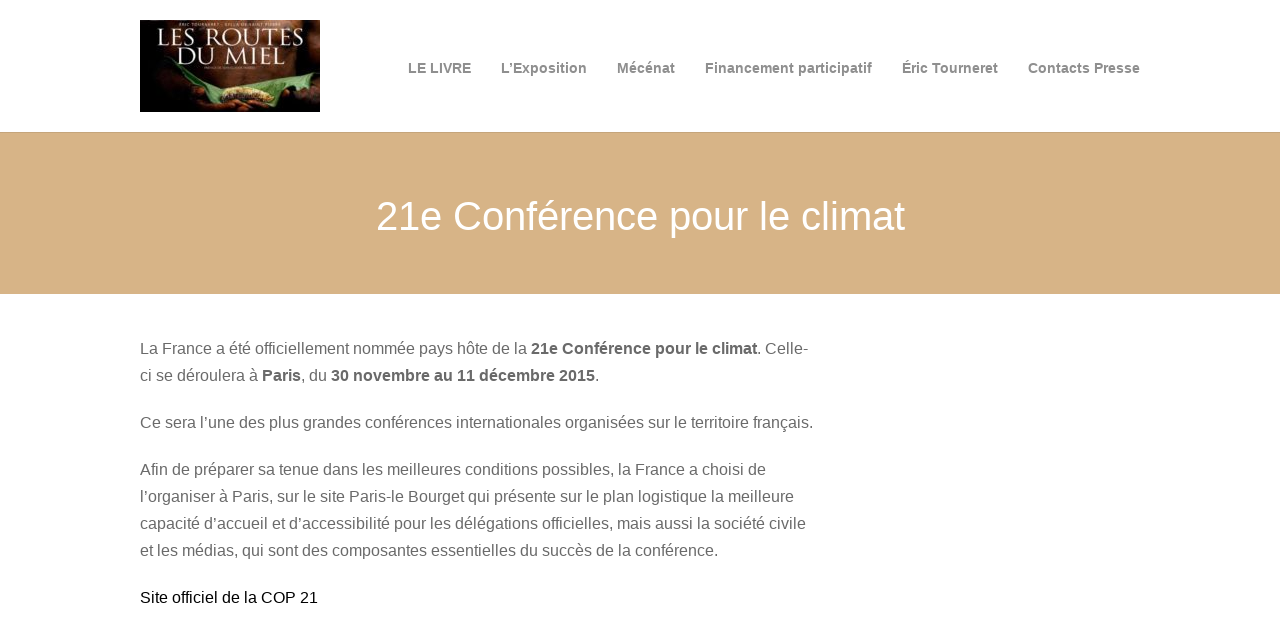

--- FILE ---
content_type: text/html; charset=UTF-8
request_url: https://www.lesroutesdumiel.com/conference-pour-le-climat/
body_size: 5064
content:
<!DOCTYPE html>
<html lang="fr-FR">

<head>
	<meta http-equiv="Content-Type" content="text/html; charset=UTF-8" />
	<title>les routes du miel, jardin du luxembourg, paris, 19 septembre 2015/17 | Les routes du miel</title>
	<meta name="viewport" content="width=device-width, initial-scale = 1.0, maximum-scale=1.0, user-scalable=no" />
	<link href='http://fonts.googleapis.com/css?family=PT+Sans' rel='stylesheet' type='text/css'>
	<link rel="stylesheet" type="text/css" href="http://fonts.googleapis.com/css?family=Droid+Serif:regular,bold" />
								
			
			
			
	
	<link rel="stylesheet" href="https://www.lesroutesdumiel.com/wp-content/themes/baylie/style.css" type="text/css" media="screen" />
	<link rel="alternate" type="application/rss+xml" title="Les routes du miel RSS Feed" href="https://www.lesroutesdumiel.com/feed/" />
	<link rel="alternate" type="application/atom+xml" title="Les routes du miel Atom Feed" href="https://www.lesroutesdumiel.com/feed/atom/" />
	<link rel="pingback" href="https://www.lesroutesdumiel.com/xmlrpc.php" />
	
		
		
	
<!-- All In One SEO Pack 3.6.2[116,180] -->
<meta name="description"  content="les routes du miel, jardin du luxembourg, paris, 19 septembre 2015/17" />

<meta name="keywords"  content="les,routes,du,miel,jardin,luxembourg,paris,septembre,2015,senat,abeille,les abeilles et les hommes,agriculture,apiculteur,apis,beekeeping,chasseur,dorsata,exposition,honeybee,itinerante,janvier,livre,location,nepal,photo,photographie,route,ruche,eric,tourneret,the,bee,photographer,photographe,photography," />

<script type="application/ld+json" class="aioseop-schema">{"@context":"https://schema.org","@graph":[{"@type":"Organization","@id":"https://www.lesroutesdumiel.com/#organization","url":"https://www.lesroutesdumiel.com/","name":"Les routes du miel","sameAs":[]},{"@type":"WebSite","@id":"https://www.lesroutesdumiel.com/#website","url":"https://www.lesroutesdumiel.com/","name":"Les routes du miel","publisher":{"@id":"https://www.lesroutesdumiel.com/#organization"}},{"@type":"WebPage","@id":"https://www.lesroutesdumiel.com/conference-pour-le-climat/#webpage","url":"https://www.lesroutesdumiel.com/conference-pour-le-climat/","inLanguage":"fr-FR","name":"21e Conférence pour le climat","isPartOf":{"@id":"https://www.lesroutesdumiel.com/#website"},"breadcrumb":{"@id":"https://www.lesroutesdumiel.com/conference-pour-le-climat/#breadcrumblist"},"description":"les routes du miel, jardin du luxembourg, paris, 19 septembre 2015/17","datePublished":"2015-02-13T10:58:46+01:00","dateModified":"2020-04-07T16:50:50+02:00"},{"@type":"BreadcrumbList","@id":"https://www.lesroutesdumiel.com/conference-pour-le-climat/#breadcrumblist","itemListElement":[{"@type":"ListItem","position":1,"item":{"@type":"WebPage","@id":"https://www.lesroutesdumiel.com/","url":"https://www.lesroutesdumiel.com/","name":"les routes du miel jardin du Luxembourg, Paris, Sénat"}},{"@type":"ListItem","position":2,"item":{"@type":"WebPage","@id":"https://www.lesroutesdumiel.com/conference-pour-le-climat/","url":"https://www.lesroutesdumiel.com/conference-pour-le-climat/","name":"21e Conférence pour le climat"}}]}]}</script>
<link rel="canonical" href="https://www.lesroutesdumiel.com/conference-pour-le-climat/" />
			<script type="text/javascript" >
				window.ga=window.ga||function(){(ga.q=ga.q||[]).push(arguments)};ga.l=+new Date;
				ga('create', 'UA-51654806-1', 'auto');
				// Plugins
				ga('set', 'anonymizeIp', true);
				ga('send', 'pageview');
			</script>
			<script async src="https://www.google-analytics.com/analytics.js"></script>
			<!-- All In One SEO Pack -->
<link rel='dns-prefetch' href='//s.w.org' />
		<script type="text/javascript">
			window._wpemojiSettings = {"baseUrl":"https:\/\/s.w.org\/images\/core\/emoji\/12.0.0-1\/72x72\/","ext":".png","svgUrl":"https:\/\/s.w.org\/images\/core\/emoji\/12.0.0-1\/svg\/","svgExt":".svg","source":{"concatemoji":"https:\/\/www.lesroutesdumiel.com\/wp-includes\/js\/wp-emoji-release.min.js?ver=5.4.18"}};
			/*! This file is auto-generated */
			!function(e,a,t){var n,r,o,i=a.createElement("canvas"),p=i.getContext&&i.getContext("2d");function s(e,t){var a=String.fromCharCode;p.clearRect(0,0,i.width,i.height),p.fillText(a.apply(this,e),0,0);e=i.toDataURL();return p.clearRect(0,0,i.width,i.height),p.fillText(a.apply(this,t),0,0),e===i.toDataURL()}function c(e){var t=a.createElement("script");t.src=e,t.defer=t.type="text/javascript",a.getElementsByTagName("head")[0].appendChild(t)}for(o=Array("flag","emoji"),t.supports={everything:!0,everythingExceptFlag:!0},r=0;r<o.length;r++)t.supports[o[r]]=function(e){if(!p||!p.fillText)return!1;switch(p.textBaseline="top",p.font="600 32px Arial",e){case"flag":return s([127987,65039,8205,9895,65039],[127987,65039,8203,9895,65039])?!1:!s([55356,56826,55356,56819],[55356,56826,8203,55356,56819])&&!s([55356,57332,56128,56423,56128,56418,56128,56421,56128,56430,56128,56423,56128,56447],[55356,57332,8203,56128,56423,8203,56128,56418,8203,56128,56421,8203,56128,56430,8203,56128,56423,8203,56128,56447]);case"emoji":return!s([55357,56424,55356,57342,8205,55358,56605,8205,55357,56424,55356,57340],[55357,56424,55356,57342,8203,55358,56605,8203,55357,56424,55356,57340])}return!1}(o[r]),t.supports.everything=t.supports.everything&&t.supports[o[r]],"flag"!==o[r]&&(t.supports.everythingExceptFlag=t.supports.everythingExceptFlag&&t.supports[o[r]]);t.supports.everythingExceptFlag=t.supports.everythingExceptFlag&&!t.supports.flag,t.DOMReady=!1,t.readyCallback=function(){t.DOMReady=!0},t.supports.everything||(n=function(){t.readyCallback()},a.addEventListener?(a.addEventListener("DOMContentLoaded",n,!1),e.addEventListener("load",n,!1)):(e.attachEvent("onload",n),a.attachEvent("onreadystatechange",function(){"complete"===a.readyState&&t.readyCallback()})),(n=t.source||{}).concatemoji?c(n.concatemoji):n.wpemoji&&n.twemoji&&(c(n.twemoji),c(n.wpemoji)))}(window,document,window._wpemojiSettings);
		</script>
		<style type="text/css">
img.wp-smiley,
img.emoji {
	display: inline !important;
	border: none !important;
	box-shadow: none !important;
	height: 1em !important;
	width: 1em !important;
	margin: 0 .07em !important;
	vertical-align: -0.1em !important;
	background: none !important;
	padding: 0 !important;
}
</style>
	<link rel='stylesheet' id='wp-block-library-css'  href='https://www.lesroutesdumiel.com/wp-includes/css/dist/block-library/style.min.css?ver=5.4.18' type='text/css' media='all' />
<link rel='stylesheet' id='superfish-css'  href='https://www.lesroutesdumiel.com/wp-content/themes/baylie/css/superfish.css?ver=1.4.8' type='text/css' media='all' />
<link rel='stylesheet' id='slideshow-css'  href='https://www.lesroutesdumiel.com/wp-content/themes/baylie/css/flexslider.css?ver=1.8' type='text/css' media='all' />
<script type='text/javascript' src='https://www.lesroutesdumiel.com/wp-includes/js/jquery/jquery.js?ver=1.12.4-wp'></script>
<script type='text/javascript' src='https://www.lesroutesdumiel.com/wp-includes/js/jquery/jquery-migrate.min.js?ver=1.4.1'></script>
<link rel='https://api.w.org/' href='https://www.lesroutesdumiel.com/wp-json/' />
<meta name="generator" content="WordPress 5.4.18" />
<link rel='shortlink' href='https://www.lesroutesdumiel.com/?p=154' />
<link rel="alternate" type="application/json+oembed" href="https://www.lesroutesdumiel.com/wp-json/oembed/1.0/embed?url=https%3A%2F%2Fwww.lesroutesdumiel.com%2Fconference-pour-le-climat%2F" />
<link rel="alternate" type="text/xml+oembed" href="https://www.lesroutesdumiel.com/wp-json/oembed/1.0/embed?url=https%3A%2F%2Fwww.lesroutesdumiel.com%2Fconference-pour-le-climat%2F&#038;format=xml" />
<meta name="generator" content=" " />

<style type="text/css" media="screen">






	blockquote, address {
		border-left: 5px solid #d7b487;
	}	
	#filterNav .selected, #filterNav a.selected:hover {
		background-color: #d7b487;
	}
	
	.posts .post .date
	{
		background-color: #d7b487 !important;
	}
	#content .project.small .inside{
		background-color: #d7b487 !important;
	}	

	#homeMessage {
		background-color: #d7b487;
	}	

#mainNav ul a, #mainNav ul li.sfHover ul a { color: #8f8f8f !important;	}
	#mainNav ul li.current a,
	#mainNav ul li.current-cat a,
	#mainNav ul li.current_page_item a,
	#mainNav ul li.current-menu-item a,
	#mainNav ul li.current-post-ancestor a,	
	.single-post #mainNav ul li.current_page_parent a,
	#mainNav ul li.current-category-parent a,
	#mainNav ul li.current-category-ancestor a,
	#mainNav ul li.current-portfolio-ancestor a,
	#mainNav ul li.current-projects-ancestor a {
		color: #2e2e2e !important;		
	}
	#mainNav ul li.sfHover a,
	#mainNav ul li a:hover,
	#mainNav ul li:hover {
		color: #2e2e2e !important;	
	}
	#mainNav ul li.sfHover ul a:hover { color: #2e2e2e !important;}	

a { color: #000000;}
a:hover {color: #d7b487;}
.button, #searchsubmit, input[type="submit"] {background-color: #d7b487;}


</style>

<!--[if IE 8]>
<link rel="stylesheet" href="https://www.lesroutesdumiel.com/wp-content/themes/baylie/css/ie8.css" type="text/css" media="screen" />
<![endif]-->
<!--[if IE]><script src="http://html5shiv.googlecode.com/svn/trunk/html5.js"></script><![endif]-->





<!-- Jetpack Open Graph Tags -->
<meta property="og:type" content="article" />
<meta property="og:title" content="21e Conférence pour le climat" />
<meta property="og:url" content="https://www.lesroutesdumiel.com/conference-pour-le-climat/" />
<meta property="og:description" content="La France a été officiellement nommée pays hôte de la 21e Conférence pour le climat. Celle-ci se déroulera à Paris, du 30 novembre au 11 décembre 2015. Ce sera l’une des plus grandes conférences in…" />
<meta property="article:published_time" content="2015-02-13T10:58:46+00:00" />
<meta property="article:modified_time" content="2020-04-07T16:50:50+00:00" />
<meta property="og:site_name" content="Les routes du miel" />
<meta property="og:image" content="https://s0.wp.com/i/blank.jpg" />
<meta property="og:locale" content="fr_FR" />
<meta name="twitter:text:title" content="21e Conférence pour le climat" />
<meta name="twitter:card" content="summary" />

<!-- End Jetpack Open Graph Tags -->
	
</head>

<body class="page-template-default page page-id-154 chrome has-slideshow" >

<div id="container">	
<div id="header">
		<div class="bottom">
	<div class="surround">
	<div class="inside clearfix">
							
				<div id="logo">
						
			<h3 class="logo"><a href="https://www.lesroutesdumiel.com"><img src="https://www.lesroutesdumiel.com/wp-content/uploads/2015/10/Bandeau-e1586279892290.jpg" alt="Les routes du miel" /></a></h3>
			
		</div>
		
		<div id="mainNav" class="clearfix">							
			<div class="menu-principal-container"><ul id="menu-principal" class="sf-menu"><li id="menu-item-423" class="menu-item menu-item-type-post_type menu-item-object-page menu-item-423"><a href="https://www.lesroutesdumiel.com/le-livre-les-routes-du-miel/">LE LIVRE</a></li>
<li id="menu-item-130" class="menu-item menu-item-type-post_type menu-item-object-page current-menu-ancestor current-menu-parent current_page_parent current_page_ancestor menu-item-has-children menu-item-130"><a href="https://www.lesroutesdumiel.com/l-exposition/">L&rsquo;Exposition</a>
<ul class="sub-menu">
	<li id="menu-item-157" class="menu-item menu-item-type-post_type menu-item-object-page menu-item-157"><a href="https://www.lesroutesdumiel.com/le-lieu/">Le lieu</a></li>
	<li id="menu-item-145" class="menu-item menu-item-type-post_type menu-item-object-page menu-item-145"><a href="https://www.lesroutesdumiel.com/a-propos-de-lequipe/">L&rsquo;Equipe</a></li>
	<li id="menu-item-162" class="menu-item menu-item-type-post_type menu-item-object-page current-menu-item page_item page-item-154 current_page_item menu-item-162"><a href="https://www.lesroutesdumiel.com/conference-pour-le-climat/" aria-current="page">21e Conférence pour le climat</a></li>
</ul>
</li>
<li id="menu-item-929" class="menu-item menu-item-type-post_type menu-item-object-page menu-item-929"><a href="https://www.lesroutesdumiel.com/mecenat/">Mécénat</a></li>
<li id="menu-item-930" class="menu-item menu-item-type-post_type menu-item-object-page menu-item-930"><a href="https://www.lesroutesdumiel.com/financement-participatif/">Financement participatif</a></li>
<li id="menu-item-129" class="menu-item menu-item-type-post_type menu-item-object-page menu-item-129"><a href="https://www.lesroutesdumiel.com/eric-tourneret/">Éric Tourneret</a></li>
<li id="menu-item-74" class="menu-item menu-item-type-post_type menu-item-object-page menu-item-74"><a href="https://www.lesroutesdumiel.com/contacts/">Contacts Presse</a></li>
</ul></div>			
		</div>	
							
	</div>
	</div>
	</div>	
</div>

	
		
				<div id="pageHead">
			<div class="inside">
			<h1>21e Conférence pour le climat</h1>
							
			</div>			
		</div>
					
		
		<div id="middle" class="clearfix">
		<div id="inner">			 
		<div id="content" class="twoThirds clearfix">
						    
			    <div class="clearfix post-154 page type-page status-publish hentry">						
					<p class="spip">La France a été officiellement nommée pays hôte de la <strong>21e Conférence pour le climat</strong>. Celle-ci se déroulera à <strong>Paris</strong>, du <strong>30 novembre au 11 décembre 2015</strong>.</p>
<p class="spip">Ce sera l’une des plus grandes conférences internationales organisées sur le territoire français.</p>
<p class="spip">Afin de préparer sa tenue dans les meilleures conditions possibles, la France a choisi de l’organiser à Paris, sur le site Paris-le Bourget qui présente sur le plan logistique la meilleure capacité d’accueil et d’accessibilité pour les délégations officielles, mais aussi la société civile et les médias, qui sont des composantes essentielles du succès de la conférence.</p>
<p><a title="Site officiel de la COP 21" href="http://www.cop21.gouv.fr/fr" target="_blank" rel="noopener noreferrer">Site officiel de la COP 21</a></p>
				
				</div>				
				


			
								    	
		</div>		
		<div id="sidebar" class="clearfix">
	
		
    </div><!-- end sidebar -->		</div>
		</div>
	<div id="footer" >		
		<div class="main">
			<div class="inside clearfix">	
			
			<div id="text-3" class="oneThird widget_text footerBox widgetBox">			<div class="textwidget"></div>
		</div><div id="text-2" class="oneThird widget_text footerBox widgetBox">			<div class="textwidget"></div>
		</div><div id="nav_menu-3" class="last oneThird widget_nav_menu footerBox widgetBox"><div class="menu-menu-footer-container"><ul id="menu-menu-footer" class="menu"><li id="menu-item-106" class="menu-item menu-item-type-custom menu-item-object-custom menu-item-106"><a href="http://www.thehoneygatherers.com">Site internet d&rsquo;Eric Tourneret</a></li>
<li id="menu-item-141" class="menu-item menu-item-type-custom menu-item-object-custom menu-item-141"><a href="http://www.facebook.com/lesroutesdumiel/">Page Facebook de l&rsquo;Exposition (Fr)</a></li>
<li id="menu-item-186" class="menu-item menu-item-type-custom menu-item-object-custom menu-item-186"><a href="http://www.facebook.com/thehoneyroads/">Page Facebook de l&rsquo;Exposition (En)</a></li>
<li id="menu-item-105" class="menu-item menu-item-type-post_type menu-item-object-page menu-item-105"><a href="https://www.lesroutesdumiel.com/mentions-legales/">Mentions légales</a></li>
</ul></div></div>						
			
			
		</div><!-- end footer inside-->					
		</div><!-- end footer main -->							
			
		<div class="secondary">
			<div class="inside clearfix">	
									<div class="left"><p>2020 <strong>Les routes du miel</strong></p></div>
			<div class="right"><p>© <strong>Éric Tourneret </strong>Tous droits réservés.</p></div>
			</div><!-- end footer inside-->		
		</div><!-- end footer secondary-->		
		
	</div><!-- end footer -->
</div><!-- end container -->

<script type="text/javascript">
//<![CDATA[
jQuery(document).ready(function(){
	
	jQuery('.flexslider.primary').flexslider({
		slideshowSpeed: 6000,  
		directionNav: true,
		slideshow: 1,				 				
		animation: 'fade',
		animationLoop: true
	});  

});
//]]>
</script><script type='text/javascript' src='https://www.lesroutesdumiel.com/wp-includes/js/comment-reply.min.js?ver=5.4.18'></script>
<script type='text/javascript' src='https://www.lesroutesdumiel.com/wp-content/themes/baylie/js/superfish.js?ver=1.4.8'></script>
<script type='text/javascript' src='https://www.lesroutesdumiel.com/wp-content/themes/baylie/js/jquery.fitvids.js?ver=1.0'></script>
<script type='text/javascript' src='https://www.lesroutesdumiel.com/wp-content/themes/baylie/js/jquery.actual.min.js?ver=1.8.13'></script>
<script type='text/javascript' src='https://www.lesroutesdumiel.com/wp-content/themes/baylie/js/tinynav.min.js?ver=1.05'></script>
<script type='text/javascript' src='https://www.lesroutesdumiel.com/wp-content/themes/baylie/js/jquery.scrollTo.min.js?ver=1.4.6'></script>
<script type='text/javascript' src='https://www.lesroutesdumiel.com/wp-content/themes/baylie/js/jquery.isotope.min.js?ver=1.3.110525'></script>
<script type='text/javascript' src='https://www.lesroutesdumiel.com/wp-content/themes/baylie/js/jquery.flexslider-min.js?ver=1.8'></script>
<script type='text/javascript' src='https://www.lesroutesdumiel.com/wp-content/themes/baylie/js/theme_trust.js?ver=1.0'></script>
<script type='text/javascript' src='https://www.lesroutesdumiel.com/wp-includes/js/wp-embed.min.js?ver=5.4.18'></script>
</body>
</html>

--- FILE ---
content_type: text/css
request_url: https://www.lesroutesdumiel.com/wp-content/themes/baylie/style.css
body_size: 10520
content:
/*  
Theme Name: Baylie
Theme URI: http://themetrust.com/baylie
Description: A Bold Agency Theme
Version: 1.0.7
Author: ThemeTrust
Author URI: http://themetrust.com
Tags: portfolio, responsive, blog, clean, minimal, white, two-columns, threaded-comments, translation-ready, custom-menus

TABLE OF CONTENTS

01 - Reset
02 - Global 
03 - General Layout
04 - Header
05 - Content
06 - Slideshow
07 - Sidebar
08 - Widgets
09 - Comments
10 - Pagination
11 - Footer
12 - Media Queries
*/

/* ///////////////////////////////////////////////////////////////////// 
//  01 - Reset
/////////////////////////////////////////////////////////////////////*/

/**

 HTML5 & 4 reset stylesheet
 Adapted from YUI & HTML5 Doctor
 v1.0
 
**/


html,body,div,span,applet,object,iframe,h1,h2,h3,h4,h5,h6,p,blockquote,pre,a,img,abbr,acronym,address,big,cite,code,del,dfn,em,font,ins,kbd,q,s,samp,small,strike,strong,sub,sup,tt,var,dl,dt,dd,ol,ul,li,fieldset,form,label,legend,table,caption,tbody,tfoot,thead,tr,th,td,article,aside,canvas,details,figcaption,figure,hgroup,menu,nav,summary,time,mark,audio,video,header,footer { 
    margin:0;
    padding:0;
    border:0;
    font-weight:inherit;
    font-style:inherit;
    font-size:100%;
    font-family:inherit;
    vertical-align:baseline;
    background:transparent;
}

html { 
    -webkit-font-smoothing:antialiased;
    text-rendering:optimizeLegibility;
    -webkit-text-size-adjust:none;
    -ms-text-size-adjust:none;
	overflow-y: scroll;
}

ol,ul { 
	list-style:none; 
}

article,aside,canvas,details,figcaption,figure,footer,header,hgroup,menu,nav,section,summary,img { 
    display:block;
}

blockquote,q {
    quotes:none;
}

blockquote:before, 
blockquote:after,
q:before, 
q:after {
    content:'';
    content:none;
}

a {
    margin:0;
    padding:0;
    border:0;
    font-size:100%;
    vertical-align:baseline;
    background:transparent;
}

ins {
    background-color:#ff9;
    color:#000;
    text-decoration:none;
}

mark {
    background-color:#ff9;
    color:#000; 
    font-style:italic;
    font-weight:bold;
}

del {
    text-decoration:line-through;
}

table {
    border-collapse:collapse;
    border-spacing:0;
}

strong{font-weight:bold;}
em{font-style:italic;}

input, 
select {
    vertical-align:middle;
}

table {	
	border-collapse:separate; 
	border-spacing:0; 
}
caption,
th,
td { 
	text-align:left; 
	font-weight:normal; 
}

input { 
	vertical-align:middle; 
}
img,
object,
embed {max-width: 100%;}

.homeSection img,
.post p img,
.page p img,
.project p img,
.postThumb,
div.wp-caption img {
	max-width: 100% !important;	
	height: auto;
}

.wp-caption {
	max-width: auto !important;
	width: auto !important;	
}

.wp-caption-text {
	padding: 5px 0 0 0;
	font-style: italic;
}

/* Isotope ----------- */

.isotope,
.isotope .isotope-item {
  /* change duration value to whatever you like */
  -webkit-transition-duration: 0.8s;
     -moz-transition-duration: 0.8s;
      -ms-transition-duration: 0.8s;
       -o-transition-duration: 0.8s;
          transition-duration: 0.8s;
}

.isotope {
  -webkit-transition-property: height, width;
     -moz-transition-property: height, width;
      -ms-transition-property: height, width;
       -o-transition-property: height, width;
          transition-property: height, width;
}

.isotope .isotope-item {
  -webkit-transition-property: -webkit-transform, opacity;
     -moz-transition-property:    -moz-transform, opacity;
      -ms-transition-property:     -ms-transform, opacity;
       -o-transition-property:         top, left, opacity;
          transition-property:         transform, opacity;
}

/**** disabling Isotope CSS3 transitions ****/

.isotope.no-transition,
.isotope.no-transition .isotope-item,
.isotope .isotope-item.no-transition {
  -webkit-transition-duration: 0s;
     -moz-transition-duration: 0s;
      -ms-transition-duration: 0s;
       -o-transition-duration: 0s;
          transition-duration: 0s;
}

.isotope-item {
	z-index: 2;
}

.isotope-hidden.isotope-item {
	pointer-events: none;
	z-index: 1;
}

.fade {
   opacity: 1;
   transition: opacity .25s ease-in-out;
   -moz-transition: opacity .25s ease-in-out;
   -webkit-transition: opacity .25s ease-in-out;
}

.fade:hover {
   opacity: 0.5;
}

/* ///////////////////////////////////////////////////////////////////// 
//  02 - Global 
/////////////////////////////////////////////////////////////////////*/

body {
	font-size: 100%;
	font-family: "Helvetica Neue", Helvetica, Arial, sans-serif;
	width:auto; height:auto;	
	margin: 0;
	color: #6a6a6a;	
	background-color: #fff;		
	font-weight: normal;		
}

p {
	line-height: 1.7em;
	font-size: 1em;
	margin: 0 0 20px 0;	
	font-weight: normal;
	font-style: normal;	
}

ul {
	list-style: none;
	margin: 0;
	padding: 0;
}

li {
	margin: 0 0 0 0;
	padding: 0;	
}

img {
	margin: 0;
}

img.left {
	margin: 0 15px 15px 0;
	float: left;
}

a {
	text-decoration: none;
	outline: none;
}

a{	
	color: #4da7ca;	
}

a:hover {
	color: #4290ae;	
}

a img {
	border:none;
}

h1{		
	margin: 0 0 15px 0;	
	color: #FFFFFF;
	font-family: "Helvetica Neue", Helvetica, Arial, sans-serif;
}

h2, h3, h4, h5, h6, h7{		
	margin: 0 0 15px 0;	
	color: #1f1f1f;
	font-family: "Helvetica Neue", Helvetica, Arial, sans-serif;
}

h1 {font-size: 2.5em;}
h2 {font-size: 2.2em;}
h3 {font-size: 1.9em;}
h4 {font-size: 1.6em;}
h5 {font-size: 1.3em;}
h7 {font-size: 2.5em;}

blockquote, address {
	margin: 0 0 30px 0;
	padding: 0 30px 0 30px;	
	font-style: italic;
	font-size: 1.2em;
	font-family: Georgia, Times, "Times New Roman", serif;
	border-left: 5px solid #ccb676;	
}

code {
    font-family: "Courier New", Courier, serif;
	overflow: auto;
	padding: 2px;
	background: #fff;
}

pre code {
	background: none;
}

pre {
    margin: 0 0 20px;
	padding: 10px;
	background: #f7f7f7;
	overflow: auto;	
	border: 1px solid #e4e4e4;
	font-family: "Courier New", Courier, serif;
}

.left {
	float: left;	
}

.right {
	float: right;	
}

.meta {
	color: #b0b0ad;
}

.meta a{
	color: #7d7d7b !important;
}

.meta a:hover{
	color: #b0b0ad !important;
}

input[type="email"], input[type="text"], input[type="password"], textarea {
	background-color: #fafafa;	
	padding: 15px;
	font-family: "Helvetica Neue", Helvetica, Arial, sans-serif;
	-webkit-border-radius: 5px;
	-moz-border-radius: 5px;
	border-radius: 5px;
	color: #6a6a6a;	
	border: 1px solid rgba(0,0,0,.05);
	border-bottom: 2px solid rgba(0,0,0,.1);
	background:	#f7f7f7;
	font-size: .9em;
	-webkit-appearance: none;
}

input[type="text"]:focus {outline: none; background-color: #f7f7f7;}
textarea:focus {outline: none; background-color: #f7f7f7;}

textarea { width: 80%; line-height: 1.6em; }



/* Clearfix ----------- */

/* Some clearfix code from HTML5 Boilerplate */
.clearfix:before, .clearfix:after, .single-theme .features:before, .single-theme .features:after {
	content: "\0020";
	display: block;
	height: 0;
	visibility: hidden;
}

.clearfix:after, .single-theme .features:after {
	clear: both;
}

.clearfix, .single-theme .features {
	zoom: 1;
}

a.action {	
	font-style: italic;		
}

/* //////////////////////////////////////////////////////////////////////
//  03 - General Layout 
//////////////////////////////////////////////////////////////////////*/

#container {	
	width: 100%;
	margin: 0 auto;			
}

.home #container {opacity: 0;}

#middle {	
	margin: 0 auto;	
	background: #fff;
	padding: 1px 30px 0;	
	position: relative;		
	-webkit-backface-visibility:hidden; /* Chrome and Safari */
	-moz-backface-visibility:hidden; /* Firefox */
	-ms-backface-visibility:hidden; /* Internet Explorer */	
	max-width: 62.5em !important;	
	z-index: 100;
}

.home #inner {
	max-width: 62.5em !important;
	margin: 0 auto;
	padding-top: 40px;
}

.home #middle {
	max-width: 100% !important;
	padding: 0 30px;
}

.page-template-page-portfolio-php #middle, .tax-skill #middle {
	padding: 0 !important;
	max-width: 100% !important;
	background: #f8f8f8;
}

.page-template-page-home-php #middle {
	padding: 0 !important;
	max-width: 100% !important;	
}

.home #wrap {	
	padding-top: 0 !important;
}

#main {
	margin: 0 auto 0;
	padding: 0 0 0;		
	background: #fff;			
}

#main.full {
	background: none;
}

#content {		
	padding: 0 0 0 0;		
	float: left;
	margin: 0 0px 0 0;
	position: relative;		
	width: 62.5%;	
}

#sidebar {
	width: 26.5%;
	float: right;
	margin: 0 0 0 0;
	padding: 0 0 0 0;		
}

#footer {
	width: 100%;
	margin: 0 auto;	
}

.twoThirds {
	width: 70%;	
}

.oneThird {
	width: 30%;	
}

/*////////////////////////////////////////////////////////////////////////
//  04 - Header
///////////////////////////////////////////////////////////////////////*/

#header{	
	position: relative;
	padding: 0 0 0 0;
	margin: 0 0 0 0!important;				
}

.home #header{	
	text-align: center;	
}

.home.has-slideshow #header .top{	
	width: 100%;	
	top: 0;
	z-index: 0 !important;
	text-align: center;	
}

#header .inside{	
	padding: 20px 30px 20px 30px;		
	margin: 0 auto !important;
	max-width: 62.5em;	
	margin: 0 auto;	
	position: relative;		
}

#header .bottom {	
	position: relative;
	width: 100%;
	z-index: 3000 !important;
}

.gecko #header .bottom{	
	z-index: 500;	
}

#header .bottom .surround {		
	background: #fff;	
	-moz-box-shadow: 0 0px 1px rgba(0,0,0,0.5);
	-webkit-box-shadow: 0 0px 1px rgba(0,0,0,0.5);
	box-shadow: 0 0px 1px rgba(0,0,0,0.5);
	
}

#mainNav .tinynav {
	display: none;
}

#logo {		
	display: inline-block;	
	margin: 0px 0 0 0;	
	float: left;	
	padding: 0;
}

#logo h1, #logo h3 {
	margin: 0 !important;
	line-height: 1em !important;
	padding: 0 !important;	
	font-size: 1.5em;
	font-weight: bold;		
	color: #555555;		
}

#header h1 a, #header h1 a:hover,#header h3 a, #header h3 a:hover {	
	color: #d555555 !important;	
}

#header .stuck {
	position:fixed;
	top:0;
	width: 100%;		
	-webkit-backface-visibility:hidden;
	z-index: 500;	
}

.admin-bar #header .stuck {	
	top:28px;	
}

#stickyNavWrap {background: #000 !important; z-index: 300;}

/* Top level navigation */

#mainNav{	
	right: 30px;	
	position:absolute; top:50%; height:20px; margin-top:-10px;		
	display: inline-block;	
}

#mainNav li{
	margin: 0 0 0 30px;	
	display: inline-block;		
	padding: 0;	
}

#mainNav ul a{
	line-height: 25px;	
	color: #8f8f8f;
	font-size: .9em;
	font-family: "Droid Sans", "Helvetica Neue", Helvetica, Arial, sans-serif;
	font-weight: bold;
}

#mainNav ul ul a{
	line-height: 15px;
	font-weight: normal;
	border-top: none;	
}

#mainNav ul li.current a,
#mainNav ul li.current-cat a,
#mainNav ul li.current_page_item a,
#mainNav ul li.current-menu-item a,
#mainNav ul li.current-post-ancestor a,
.single-post #mainNav ul li.current_page_parent a,
#mainNav ul li.current-category-parent a,
#mainNav ul li.current-category-ancestor a,
#mainNav ul li.current-portfolio-ancestor a,
#mainNav ul li.current-projects-ancestor a {
	text-decoration: none;
	color: #2e2e2e;		
}

#mainNav ul li.sfHover a,
#mainNav ul li a:hover,
#mainNav ul li:hover {
	text-decoration: none;
	color: #2e2e2e;	
}

/* Second level+ dropdowns */

#mainNav ul ul {
	padding: 20px 0px 0 0px !important;
	margin-top: -10px;
	background: #fff;	
	-moz-box-shadow: 0 0px 1px rgba(0,0,0,0.5);
	-webkit-box-shadow: 0 0px 1px rgba(0,0,0,0.5);
	box-shadow: 0 0px 1px rgba(0,0,0,0.5);
}
	

#mainNav ul ul ul {	
	padding-top: 20px !important;
	margin-left: -1.25em;
	margin-top: -5px;	
}

#mainNav ul ul li {	
	float: none;
	background: none;	
	margin: 0 5px 10px 20px !important;
	text-align: left;		
}

#mainNav ul ul li a {
	padding: 0px 0 10px 0;
	font-weight: normal;
	border: none !important;
}

#mainNav ul li.sfHover ul a { color: #7b7b7b!important; }

#mainNav ul li.sfHover ul a:hover { color: #fff!important; }

/** arrow **/

#mainNav .sf-menu a.sf-with-ul {
	position: relative;
	min-width:		1px;
}

.sf-sub-indicator {
	position: absolute;
	bottom: 0px;	
	display: block;
	width: 100%;
	text-indent: -999em;
	overflow: hidden;
	z-index: 200;
	height: 40px;
}

.sfHover .sf-sub-indicator {
	
	bottom: -10px;	
}

#mainNav .sf-menu li ul .sf-sub-indicator {
	display: none;
}

#mainNav .sf-menu li ul .sfHover .sf-sub-indicator {	
	position: absolute;
	top: 0;
	right: -1px;
	left: none;
	display: block;	
}

.sfHover a.sf-with-ul .sf-sub-indicator {
	height: 30px;
}

.children .sf-sub-indicator {
	display: none;
}



/*//////////////////////////////////////////////////////////////////// 
//  05 - Content
////////////////////////////////////////////////////////////////////*/

#content {
	margin: 0 auto 40px;
	padding: 0 0 0 0 !important;
	width: 68%;	
	float: left;					
}

#content .videoContainer {margin-bottom: 30px;}

#content.full {
	margin: 0 0;
	padding: 0 0 0 0 !important;
	width: 100%;					
}

#content.full.grid {
	margin: 0 0 20px 0%;				
}

.home #content.full, .page-template-page-home-php #content.full {	
	width: 100%;						
}

.page-template-page-full-width-php #content {
	margin-bottom: 20px;
}

#content.fullProjects{	
	width: 100%;				
}

#content.twoThirds .page {	
	width: 99%;		
}

#content h1 a,
#content h2 a,
#content h3 a,
.widgetBox h3 a,
#slideshow .slideText h3 a,
#content h4 a,
#content h5 a{	
	color: #2e3133;
}

#content h1 a:hover,
#content h2 a:hover,
#content h3 a:hover,
.widgetBox h3 a:hover,
#slideshow .slideText h3 a:hover,
#content h4 a:hover,
#content h5 a:hover{	
	color: #a7a7a3 ;		
}

#content .postThumb{
	margin: 0 0 20px 0 !important;
}


#pageHead {		
	padding: 70px 30px 60px;	
	margin: 0 0 40px 0;	
	text-align: center;	
	background: #d7b487;
}

#pageHead .inside {
	max-width: 62.5em;
	margin: 0 auto;
	position: relative;
}

#pageHead h1 {	
	font-size: 2.5em;
	line-height: .7em;
	padding: 0;
	margin-bottom: 0;	
	display: inline-block;	
}

#pageHead p {	
	margin: 0!important;
	padding: 15px 0 0 0!important;	
	color: #b2b2b2;			
	line-height: 1em;
}

.page-template-page-portfolio-php #pageHead {
	margin-bottom: 0;
	padding-bottom: 40px;
}

.tax-skill #pageHead {
	margin-bottom: 0;
	padding-bottom: 60px;
}

h2.extraSpacing { padding-top: 10px; }

.boxItem {	
	padding: 30px 0 15px;	
}

/*Posts ------------------*/

.page #content .post {
	margin: 0 0 0px 0px;
	border: none;
}

.post .meta, .attachment .meta {
	margin: -5px 0 25px 0;		
	padding: 0 0 0px 0;	
	font-size: .85em;
	line-height: 1.5em;		
}

#content .moreLink a {	
	font-size: 1em;	
	background: #f0f0f0;	
	display: inline-block;	
	color: #7d7d7b !important;	
	padding: 7px 11px 7px !important;	
	border: none;
	-webkit-border-radius: 2px;
	-moz-border-radius: 2px;
	border-radius: 2px;
	line-height: 1em;
	text-transform: uppercase;
	font-weight: bold;
}

#content .moreLink a:hover {		
	background: #e6e6e6;	
}


#content .post.lastPost {
	background: none;
}

#content .post {
	margin: 0 0 50px 0px;
	position: relative;		
	padding-bottom: 10px;	
	width: 98%;		
}

.blog #content.full .post h2, .archive #content.full .post h2, #content.full .post h1, #content.full .post .meta, #content.full .post .moreLink {
	text-align: center;
}

.post.small .inside {
	background: #fff;
}

.post.small .inside .text {
	margin:  0 30px;
	padding: 30px 0 20px;
}

.search #content .post {
	min-height: 50px;		
}

/*Home ------------------*/

#homeMessage {
	background: #252525;
	color: #fff;
	padding: 70px 0;
}

#homeMessage.light{	
	color: rgba(0,0,0,.7);	
}

#homeMessage .inside{
	max-width: 62.5em !important;
	margin: 0 auto;	
	font-family: "Droid Serif", "Georgia", serif;	
}

#homeMessage .inside p{	
	font-size: 2.5em;
	line-height: 1.5em;	
	text-align: center;
	margin: 0 30px;
}

.homeSection {		
	padding: 80px 0 50px;		
}

.homeSection .sectionHead h3 {
	font-size: 2.8em;	
	margin: 0 0 0 0;
	clear: both;	
	font-family: "Helvetica Neue", Helvetica, Arial, sans-serif;
	color: #2b2b2b;		
}

.homeSection .sectionHead {
	max-width: 63.5em !important;
	padding: 0 0 15px!important;	
	margin: 0 auto 15px;
	text-align: center;	
}

.homeSection .sectionHead p{
	font-size: 1em;
	margin: 0 0 15px 0;	
}

.homeSection .sectionHead .inside{	
	margin: 0 15px 0;	
}

/*Testimonials ------------------*/

#testimonials.homeSection {	
	padding: 0 !important;	
	margin: 0 !important;	
}

#testimonials .sectionHead p{	
	background: none;	
}

#testimonials p span {
	background: none;	
}

#content #testimonials .flexslider{	
	background: transparent;
	padding: 0 !important;	
	margin: 0 !important;	
}

#content #testimonials .flexslider .slides{	
	background: transparent;	
	margin: 0 auto !important;	
}

.slides .testimonial {	
	width: auto;
	height: 500px;	
}

.slides .testimonial .inside{	
	height: 100%;
	display: table !important;
	margin: 0 auto;		
}

.slides .testimonial .text{	
	max-width: 900px;	
	padding: 0 30px !important;	
	color: #fff;
	display: table-cell !important;
	vertical-align: middle;	
	font-size: 1.8em;
}

.slides .testimonial .text p {	
	font-size: 1em;
	font-family: "Droid Serif", "Georgia", serif;
}

.slides .testimonial .text .title {	
	font-size: .7em;
	padding-top: 40px;
	display: block;
	font-style: italic;
}

#testimonials .flex-direction-nav a {display: none;}
#testimonials .flex-control-nav {bottom: 30px !important;}
#testimonials .flex-next:hover, #testimonials .flex-prev:hover {opacity: 0.8;}


.testimonial .left{
	float: left;
}

.testimonial .left img{
	border-radius: 95px;
}

/*Featured Pages------------------*/

#featuredPages {	
	padding: 60px 0 30px 0;	
	width: 100%;
	max-width: none;	
}

#featuredPages li.page{	
	text-align: center;		
	margin-bottom: 30px !important;	
	background: transparent !important;	
}

#featuredPages li.page .inside{		
	max-width: 600px;
	margin: 0 auto !important;	
}

#featuredPages li .thumb{	
	margin-bottom: 30px;
}

#featuredPages li .image{	
	display: inline-block;
}

#featuredPages li .title{	
	font-size: 2.8em;
	line-height: 1.2em;	
	margin: 0 30px 30px!important;
	display: block;
	color: #2b2b2b;	
}

#featuredPages li p{	
	font-size: 1.3em;
	color: #bbbbbb;
	margin: 0 30px !important;
}

#featuredPages li .title a{	
	color: #2b2b2b;	
}


/*Home Posts ------------------*/

#homePosts {
	
}

.homeSection .posts {	
	margin: 0 auto;	
}

/*Home Content ------------------*/

#homeContent.homeSection {
	padding: 70px 0 45px!important;
}

#homeContent.homeSection .inside{
	padding: 0 30px !important;
	max-width: 1000px;
	margin: 0 auto;
}

#homeContent.homeSection p {
	margin-bottom: 30px!important;
}

#homeContent {
	margin-bottom: 0 !important;
	padding-bottom: 0 !important;		
}

#homeContent p, #homeContent img{
	margin-bottom: 0 !important;	
}

.home #content, .home #middle {
	margin-bottom: 0 !important;
	padding-bottom: 0 !important;	
}

/*Projects------------------*/

#projects {	
	margin: 0 auto;	
	padding: 0;	
	display: block;
	position: relative;		
}

#projects.homeSection {
	padding-bottom: 0px;
	padding-top: 0;
}

.thumbs {
	margin: 0 auto;		
}

#content #projects li{
	padding: 0;
	background: none;		
}

.project.small, .isotope-item{	
	display: block;	
	position: relative;	
	float: left;	
	margin: 0 0 0 0;
	height: auto !important;
	padding-bottom: 0;		
	zoom: 1;
	visibility: hidden;
	float: left;		
}

#content .project.small img, .isotope-item img{	
	width: 100% !important;
	height: auto;	
	-moz-transition-property: opacity;
	-webkit-transition-property: opacity;
	-o-transition-property: opacity;
	transition-property: opacity;
	-moz-transition-duration: 0.4s;
	-webkit-transition-duration: 0.4s;
	-o-transition-duration: 0.4s;
	transition-duration: 0.4s;	
}

#content .project.small p{	
	font-size: .9em;
}

#content .project.small .inside{
	background: #85bec4;
}

.project.small .inside {	
	position: relative;
	margin: 0 auto !important;
}

#content .project.small a{
	position: relative;
	display: block;		
	margin: 0 auto;
	-webkit-backface-visibility: hidden;
	color: #6a6a6a;
}

#content .project.small a:hover img{
	opacity: .1;
	position:relative;
	-webkit-backface-visibility: hidden;
}

#content .project.small a:hover .title{
	opacity: 1;
	top: 50%;
	-webkit-backface-visibility: hidden;	
}

#content .project.small .title {
	font-size: 1.2em;
	color: #fff;	
	font-weight: bold;
	text-align: center;	
	margin-bottom: 10px;
	display: block;
	position: absolute;
	top: 50%;	
	margin: -20px auto 0 !important;	
	width: 100%;
	-moz-transition-property: opacity;
	-webkit-transition-property: opacity;
	-o-transition-property: opacity;
	transition-property: opacity;
	-moz-transition-duration: 0.5s;
	-webkit-transition-duration: 0.5s;
	-o-transition-duration: 0.5s;
	transition-duration: 0.5s;
	opacity: 0;
}

#content.project {
	width: 100%;	
}

.projectNav {
	padding-top: 3px;		
}

.projectNav.next {
	float: left;		
}

.projectNav.previous {	
	float: right;	
}

.projectNav a{
	font-size: 1em;	
	background: #f0f0f0;	
	display: inline-block;	
	color: #7d7d7b!important;	
	padding: 7px 11px 7px !important;	
	border: none;
	-webkit-border-radius: 2px;
	-moz-border-radius: 2px;
	border-radius: 2px;
	line-height: 1em;
	text-transform: uppercase;
	font-weight: bold;
}

.projectNav a:hover{	
	color: #484848;	
}

.single-project .project .meta {
	text-align: center;	
	border-top: 1px solid #e5e5e5;
	padding: 30px 0 40px;
	margin: 10px auto 0;	
}

#content .skillList{
	padding: 20px 0 20px !important;
	margin: 0 auto 20px !important;	
	display: inline-block;	
}

.skillList li{	
	background: none;
	margin: 0 5px 5px 0 !important;	
	display: inline-block;	
}

.skillList li span a{
	font-size: 1em;	
	background: #f0f0f0;	
	display: inline-block;	
	color: #7d7d7b!important;
	text-decoration: none;
	position: relative;
	cursor: pointer;	
	padding: 7px 11px 7px !important;	
	border: none;
	-webkit-border-radius: 2px;
	-moz-border-radius: 2px;
	border-radius: 2px;
	line-height: 1em;
	text-transform: uppercase;
	font-weight: bold;
}

.skillList li span a:hover{	
	background: #6a6a6a;
	color: #fff !important;		
}

/*Theme Filter Navigation------------------*/
#content .filterWrap {
	text-align: center;
}

#content #filterNav{
	padding: 0!important;
	margin: 0 auto 40px auto!important;		
	width: auto;	
	text-align: center;			
	width: 100%;
	position: relative;
}

#content #filterNav li{
	padding: 0px 0 0 0;
	background: none;
	margin: 0 8px 8px 0;	
	display: inline-block;		
}

#filterNav li a{
	font-size: 1em;	
	background: #f0f0f0;	
	display: inline-block;	
	color: #7d7d7b!important;
	text-decoration: none;
	position: relative;
	cursor: pointer;	
	padding: 7px 11px 7px !important;	
	border: none;
	-webkit-border-radius: 2px;
	-moz-border-radius: 2px;
	border-radius: 2px;
	line-height: 1em;
	text-transform: uppercase;
	font-weight: bold;	
}

#filterNav li a:hover {
	background: #929292;
	color: #fff !important;
}

#filterNav .selected, #filterNav a.selected:hover {
	background: #929292;
	color: #fff !important;
}

/*Column Shortcodes------------------*/

.one_half{ width:48%; }
.one_third{ width:31%; }
.two_third{ width:65.33%; }
.one_half,.one_third,.two_third{ position:relative; margin-right:3%; float:left; }
.last{ margin-right:0 !important; clear:right; }
.clearboth {clear:both;display:block;font-size:0;height:0;line-height:0;width:100%;}


/*Buttons------------------*/

.button, a.button, #footer a.button, #searchsubmit, input[type="submit"]   {	
	background: #79d1bb;	
	display: inline-block;	
	color: #fff;
	text-decoration: none;		
	position: relative;
	cursor: pointer;	
	padding: 15px 20px;
	border: none;
	border-bottom: 3px solid rgba(0,0,0,.2);	
	-webkit-border-radius: 4px;
	-moz-border-radius: 4px;
	border-radius: 4px;
	margin: 0 3px 0 0;	
	line-height: normal !important;
	-webkit-appearance: none;	
	font-size: .9em;
	font-weight: bold;
	-webkit-transition: background-color 0.5s ease;
    -moz-transition: background-color 0.5s ease;
    -o-transition: background-color 0.5s ease;
    transition: background-color 0.5s ease;	
	font-family: "Helvetica Neue", Helvetica, Arial, sans-serif;
}

#searchsubmit {
	padding: 5px 15px 6px;
}

.home .slideshow a.button:hover, .button:hover, #footer a.button:hover, #searchsubmit:hover, input[type="submit"]:hover {	
	color: #fff;
	-webkit-transition: background-color 0.5s ease;
    -moz-transition: background-color 0.5s ease;
    -o-transition: background-color 0.5s ease;
    transition: background-color 0.5s ease;
	background: #707070 !important;
}

.home .slideshow a.button {
	font-size: .6em;
	color: #fff;
	background: #aa6d68;
	padding: 13px 17px 13px;
	margin-top: 20px;		
}


/*Images------------------*/

#content .alignleft,
#content img.alignleft {
	display: inline;
	float: left;
	margin-right: 24px !important;
	margin-top: 4px;
}

#content .alignright,
#content img.alignright {
	display: inline;
	float: right;
	margin-left: 24px;
	margin-top: 4px;
}

#content .aligncenter,
#content img.aligncenter {
	clear: both;
	display: block;
	margin-left: auto;
	margin-right: auto;
}

#content img.alignleft, 
#content img.alignright, 
#content img.aligncenter {
	margin-bottom: 12px;
}

/*Gallery------------------*/

.gallery {
	padding-top: 15px;
	margin-bottom: 25px!important;		
}

.gallery-item {
	margin-top: 0px!important;	
	margin-bottom: 25px!important;	
}

.gallery img {
	border: none!important;
}

/*Lists------------------*/

#content ul{	
	margin:  0 0 25px 20px;
	list-style-type: disc;	
}

#content ul li{	
	margin: 0 0 10px 0;		
	line-height: 1.4em;	
	font-size: 1em;	
}

#content ol li{	
	margin: 0 0 10px 0;	
	line-height: 1.4em;
}

#content ol{	
	margin: 0 0 20px 20px;	
	list-style-type: decimal !important;
}

#content ul ul, #content ol ul, #content ul ol, #content ol ol {	
	padding-top: 10px;		
}

#content ul ul li, #content ol ul li, #content ul ol li, #content ol ol li{		
	font-size: 1em !important;	
}

/*//////////////////////////////////////////////////////////////////// 
//  06 - Slideshow
////////////////////////////////////////////////////////////////////*/

#content .flexslider {	
	margin: 0 0 30px 0 !important;	
}

.flexslider p {
	margin: 0 !important;
}

.slideshow li, #content .flexslider li, #content .flexslider ol {
	list-style: none !important;
	list-style-type: none !important;	
}

#content .flexslider ol {	
	padding-bottom: 5px !important;
	margin-bottom: 0 !important;
}

#content .flexslider .slides {
	margin: 0;	
}

/* FlexSlider Theme------------------*/

.flexslider {  min-height: 100px; border: 0 !important; margin: 0 0 0 0!important; padding: 0 0 1px 0 !important; background: transparent !important; border: none; position: relative; -webkit-border-radius: 0 !important; -moz-border-radius: 0 !important; -o-border-radius: 0!important; border-radius: 0!important; box-shadow: none !important; -webkit-box-shadow: none!important; -moz-box-shadow: none!important; -o-box-shadow: none!important; zoom: 1;}
.flexslider .slides li{	margin-bottom: 0 !important; }
.flexslider .slides li p{ margin: 0 !important; }
.flexslider .slides > li {position: relative;}
/* Suggested container for "Slide" animation setups. Can replace this with your own, if you wish */
.flex-container {zoom: 1; position: relative;}
.flexslider .slides img { height: auto; max-width: 100%; width: auto !important; margin: 0 auto;}
.flex-direction-nav, .flex-control-nav, .flex-caption { margin-bottom:0 !important;}
.flexslider .slides > li:first-child {display: block; -webkit-backface-visibility: visible;}

/* Caption style */
/* IE rgba() hack */

.flex-caption {width: auto; position: absolute; color: #fff; }
.flex-caption p {font-size: .9em !important; margin-bottom: 0;}

/* Direction Nav */

.flex-direction-nav {	
	position: absolute;
	width: 100%;
	margin: 0 0 15px !important;
	right: 0;
	bottom: 50%;
	display: block;	
}

.flex-direction-nav li a { z-index: 100; width: 31px!important; height: 31px; display: block; cursor: pointer; text-indent: -9999px; border-radius: 15px; margin-top: 0; background-size: 15px 15px !important;}
.flex-direction-nav li a.flex-next {right: 30px !important; background: rgba(0,0,0,0.2) url(images/flexslider/direction_next.png) no-repeat center center;}
.flex-direction-nav li a.flex-next:hover {}
.flex-direction-nav li a.flex-prev {left: 30px !important; background: rgba(0,0,0,0.2) url(images/flexslider/direction_prev.png) no-repeat center center;}
.flex-direction-nav li a.flex-prev:hover {  }
.flex-direction-nav li a.disabled {opacity: .3; filter:alpha(opacity=30); cursor: default;}
.flex-direction-nav .flex-disabled {display: none;}

/* Control Nav */

.flex-control-nav { position: absolute; margin: 0!important; bottom: 0px !important; left: 0 !important; right: 0 !important; width: auto !important; z-index: 100;}
.flex-control-nav li {width: 10px !important; height: 10px !important; margin: 0 0 0 10px !important; display: inline-block !important; z-index: 100;}
.flex-control-nav li:first-child {margin-left: -10px !important;}
.flex-control-paging li a {width: 100% !important; height: 100% !important; display: block !important; background: none !important; cursor: pointer; text-indent: -9999px; box-shadow: none !important; border: 3px solid rgba(255,255,255,.3);}
.flex-control-nav li a:hover {border: 3px solid rgba(255,255,255,1); !important;}
.flex-control-nav li a.flex-active {background: rgba(255,255,255,0.7) !important; cursor: default !important; border: 3px solid rgba(255,255,255,0); }

.normal .flex-direction-nav { margin-top: -15px !important;}
.normal .flex-control-nav { margin: 0; padding-top: 15px; position: relative !important; bottom: 0 !important; right: 0 !important; width: auto !important; }
.normal .flex-direction-nav li a.flex-next { background-position: 9px center !important;}
.normal .flex-direction-nav li a.flex-prev { background-position: 7px center !important;}
.normal .flex-control-nav li a { border: 3px solid rgba(0,0,0,.3); background: none !important; box-shadow: none !important;}
.normal .flex-control-nav li a:hover { background: none !important; border: 3px solid rgba(0,0,0,.5);}
.normal .flex-control-nav li a.flex-active { background: rgba(0,0,0,0.3) !important; border: 3px solid rgba(0,0,0,0);}


/* Home Slideshow------------------*/

.flexslider .slides > li {-webkit-backface-visibility: visible !important;}

.slideshow, .flexslider {	
	margin: 0 !important;
	position: relative;		
}

.slideshow  {padding:0 !important;}

.home #header .slideshow {
	margin: 0 !important;	
	overflow: hidden;
	background: #000;
	position: fixed;	
	width: 100%;
	height: 100%;	
}

.home .flexslider .slide {
	position: fixed !important;
	width: 100%;
	height: 100%;
}

.home.blog .slideshow {
	margin-bottom: 30px;
}

.home #header .flex-direction-nav li a { background-color: transparent !important; }

/* Caption style for home page slideshow*/

.home .slideshow .details {
	background: transparent;	
	display: block;
	width: 100%;	
	top: 50%;
	position: absolute;	
	display: none;
}

.home .slideshow .details .box{	
	padding: 0 30px 0 30px;
}

.home .slideshow .details .text {
	display: inline-block;	
}

.home .details h1, .home .details h2, .home .details h3, .home .details h4, .home .details h5{
	color: #fff;
	text-shadow: 2px 2px rgba(0,0,0, .2);
}

.home .details h1 {	
	font-size: 4.0em;	
}

body.home .details p {
	font-size: 1.7em !important;
	margin-bottom: 40px !important;	
	line-height: 1.3em;
	color: rgba(255,255,255, .6);
}

#downButton {
	background: transparent url(images/direction_down.png) center 9px no-repeat;
	background-size: 14px 14px !important;
	border: 3px solid rgba(255,255,255, 1);
	border-radius: 30px;
	height: 30px;
	width: 30px;
	position: absolute;
	bottom: 200px;
	z-index: 99;
	text-indent: -9999 !important;
	display: block;
	left: 0;
	right: 0;
	margin: 0 auto;
	text-align: left !important;
	cursor: pointer;
}

#downButton a{
	display: block;
	cursor: pointer;
	height: 100%;
}

/*//////////////////////////////////////////////////////////////////// 
//  07 - Sidebar
////////////////////////////////////////////////////////////////////*/

#sidebar {		
	margin-bottom: 30px;
}

.sidebarBox {	
	position: relative;
	margin: 0 0 30px 0;	
}

#sidebar p {	
	margin-bottom: 12px;
}

#sidebar li {
	font-size: .75em;
}

#sidebar .author .avatar {
	float: left;
	margin: 0 20px 15px 0 !important;
	padding-top: 3px;
	border-radius: 40px;
}


/*///////////////////////////////////////////////////////////////////// 
//  08 - Widgets
////////////////////////////////////////////////////////////////////*/

#footer .widgetBox a, #sidebar .widgetBox a {
	line-height: 1.5em;
}

#footer .widgetBox {
	float: left;
	margin-right: 25px;
	margin-bottom: 30px;		
}

#sidebar .widgetBox {
	margin-bottom: 30px !important;	
}

#sidebar .widgetBox .widgetTitle,
#footer .widgetBox .widgetTitle{
	font-size: 1.1em;	
	font-weight: bold;	
	display: block !important;
	margin-bottom: 20px;
	clear: both;	
}


#footer .widgetBox .widgetTitle{
	color: #686868;		
}

#sidebar .widgetBox .meta,
#footer .widgetBox .meta {	
	font-style: italic;	
}

#footer .widgetBox p{
	font-size: .95em;	
}

#sidebar ul, #footer ul {
	margin: 0 0 0 0;
	padding: 0px 0 0 0;		
	line-height: 1em;
	background: none;
	position: relative;	
}

#sidebar ul li, #footer ul li {
	padding: 0px 0 0px 0;
	margin: 0 0 20px 0;	
	line-height: 1.2em;
	background: none;
	font-size: .85em;	
}

#sidebar ul li p, #footer ul li p{
	line-height: 1.3em;
	margin: 0;
}

#sidebar .widget_nav_menu ul,
#footer .widget_nav_menu ul,
#sidebar .widget_pages ul,
#footer .widget_pages ul,
#sidebar .widget_categories ul,
#footer .widget_categories ul {
	background: none;
	margin: 0;
	padding: 0;
	border: none;
}

#sidebar .widget_nav_menu li,
#footer .widget_nav_menu li,
#sidebar .widget_pages li,
#footer .widget_pages li,
#sidebar .widget_categories li,
#footer .widget_categories li {
	padding: 0 0 0 0;
	margin: 10px 0 0 0;		
	border: none;	
}

/*Search------------------*/

.widget_search {	
	display: block;
	padding: 0 !important;	
}

.widget_search h3 {
	display: none;
}

.widget_search:after {
    content: " ";
    display: block;
    clear: both;
    visibility: hidden;
    line-height: 0;
    height: 0;
}

html[xmlns] .widget_search {
    display: block;
}

* html .widget_search {
    height: 1%;
}

#s {
	margin: 0 0px 0 0;	
	padding: 10px .7em 10px .7em !important;
	line-height: normal!important;	
	width: 92%;
	color: #9a9a9a;	
	font-size: .8em;
}

#searchsubmit{	
	font-size: 11px !important;
	margin: 0 !important;
	border-left: none;
	-webkit-border-bottom-left-radius: 0px;
	-webkit-border-top-left-radius: 0px;
	-moz-border-radius-bottomleft: 0px;
	-moz-border-radius-topleft: 0px;
	border-bottom-left-radius: 0px;
	border-top-left-radius: 0px;
	float: right;
	border: none;
	height: 30px;
	-moz-box-shadow: none;
	-webkit-box-shadow: none;
	box-shadow: none;
	background-position: 0 -1px;
	
}

/*Testimonails------------------*/

.ttrust_testimonials img {
	width: 76px;
	border-radius: 38px;
	height: auto;
	float: left;
	margin: 0 20px 0 0;	
}

.ttrust_testimonials p {
	font-size: .9em;
	line-height: 1.6em !important;
}

.ttrust_testimonials span.title {
	font-size: .9em;
	font-weight: bold;
	float: right;
}


/*Recent Posts Widget------------------*/

#sidebar .ttrust_recent_posts .meta,
#footer .ttrust_recent_posts .meta {
	margin: 0 0 0 0 !important;
	display: block;
	padding: 3px 0 0 0;	
	color: #bababa;
}

#sidebar .ttrust_recent_posts p.title,
#footer .ttrust_recent_posts p.title {	
	font-size: 1.2em;
	margin-bottom: 2px;		
}

#sidebar .ttrust_recent_posts p.title,
#footer .ttrust_recent_posts p.title {	
	line-height: 1.1em;
}

.ttrust_recent_posts .firstPost p{	
	margin-bottom: 10px;
}

.secondaryPost {	
	padding: 10px 0 0px 0;	
}

.ttrust_recent_posts .thumb{
	float: left;
	margin: 0 12px 0 0;
	padding: 3px;
	background: #f0f0f0;
	border: 1px solid #e1e1e1;
}

.ttrust_recent_posts li {
	margin-bottom: 10px !important;
	border: none;
	display: block;	
}


/*Calendar Widget--------------------*/
table#wp-calendar {
	width: 216px;
}

table#wp-calendar td, table#wp-calendar th{
	text-align: left;
}

table#wp-calendar td {
	color: #b0b0ad;
	padding-top: 10px;
}

table#wp-calendar td a{
	font-weight: bold;
}

#wp-calendar caption {
	margin-bottom: 10px;
	padding-bottom: 10px;
	border-bottom: 1px solid #dbdad8;
	font-size: 14px;	
	font-weight: bold;	
}

/*Tag Widget--------------------*/

.widget_tag_cloud a{	
	font-size: 11px !important;
	padding: 5px 7px 5px 7px;	
	display: block;
	float: left;
	margin: 0 5px 5px 0;	
}

#footer .widget_tag_cloud a,
#sidebar .widget_tag_cloud a{	
	-webkit-border-radius: 2px;
	-moz-border-radius: 2px;
	background: #f3f3f3;	
}

.widget_tag_cloud:after {
    content: " ";
    display: block;
    clear: both;
    visibility: hidden;
    line-height: 0;
    height: 0;
}

.widget_tag_cloud {
    display: inline-block;
}

html[xmlns] .widget_tag_cloud {
    display: block;
}

* html .widget_tag_cloud {
    height: 1%;
}

/*Twitter Widget--------------------*/
.simple_tweet_widget li {
   line-height: 1.5em !important;
   font-size: .95em !important;
}

.simple_tweet_widget li span{
   color: #4f4f4f !important;
   font-size: .85em !important;
}

/*Flickr Widget--------------------*/
#flickrBox .flickrImage {
	float: left;
	margin: 0 12px 12px 0;
	padding: 3px;	
}

#sidebar #flickrBox .flickrImage {	

}

#flickrBox .flickrImage img {
	width: 70px;
	height: 70px;
	float: left;
	border-radius: 5px;
	max-width: 70px;	
}

/*///////////////////////////////////////////////////////////////////// 
//  09 - Comments
////////////////////////////////////////////////////////////////////*/
	
#comments {
	position: relative;
	margin: 0 0 30px 0px;
	width: 95%;		
	padding: 20px 0 0 0;
}

.twoThirds #comments {
	width: 95%;
}

#content.project #comments {
	padding-top: 30px;
}

#comments ul{
	list-style: none;
	margin: 0 0 30px 0;	
}

#comments h3{	
	margin: 0 0 30px 0;		
}

#content #comments ul li{
	font-size: 1em !important;
}

#trackbacks {
	margin: 30px 0 0 40px;
}

ol#commentslist {
	margin: 0 0 0 0px;
	list-style: none;
	padding: none;	
	padding: 0;
}

#commentslist .children li {
	padding: 15px 0 0 30px;
	background: transparent url(images/comment_marker.gif) no-repeat 0px 40px;
	border-left: 1px solid #e3e3e3;	
}
	
.comment {
	position: relative;
	margin: 0 0 0 0;
	padding: 0 0 20px 0;		
}

.comment .avatar {
	position: absolute;
	left: 0;
	top: 0;	
	border-radius: 35px;
	-webkit-border-radius: 35px;
	-moz-border-radius: 35px;
	-o-border-radius: 35px;
	-ms-border-radius: 35px;
	-khtml-border-radius: 35px;
	width:70px;
	height:70px;
}

#commentForm label {
	padding-left: 20px;
}

.comment h5 {	
	margin: 0 0 6px 100px;
	padding: 0;		
}

.comment .date {	
	margin: -5px 0 10px 100px;	
	display: block;
	color: #a5a5a2;		
	font-size: .9em;		
}

.comment p {	
	margin: 0 0 10px 100px;
}

.comment-reply-link,
.comment-reply-login {
	margin: 0 0 0 100px;
	font-size: .95em;
}

.comment-reply {
	display: inline-block!important;
	padding: 0 0 0 10px;	
}

#comment-add {
	position: absolute;
	top: -5px;
	right: 0px;
}

.moderation {
	margin: 0px;
	padding: 0 0 10px 25px;	
}

#trackbacks ul {
	margin: -5px 0 15px;
}

#trackbacks ul li {
	padding: 5px 0 5px 20px;	
}

/* Comment Form */
	
#commentForm {
	position: relative;
	margin: 30px 0 30px 0px;
}

#comments #respond {
	position: relative;
	padding: 0 0 0;
	margin: 0;
}

#respond .form-allowed-tags {
	display: none;
}

#respond form {
	margin: none;
	padding: none;
	position: relative;
}

#respond h3 {	
	font-size: 1.4em !important;	
}

#commentForm h1 {	
	font-size: 1.3em !important;
	border: 1px solid #000;
}

.cancel-comment-reply {
	float: right;
	margin: 5px 90px 0 0;
}

#cancel-comment-reply-link {
	margin-left: 20px !important;
	
}

#comments textarea {
	width: 90% !important;
}

#comments input[type="text"] {
	width: 50%;
	margin-right: 20px;	
}

#comments ol{	
	list-style: none !important;
}



/*//////////////////////////////////////////////////////////////////// 
//  10 - Pagination
////////////////////////////////////////////////////////////////////*/
	
.pagination {	
	padding: 0 0 30px !important;	
	clear: both;	
	margin: 0 0 15px 0;		
}

.page-template-page-portfolio-php .pagination {	
	text-align: center;	
	margin: 0;
	padding: 20px 0 !important;
}

.page-template-page-portfolio-php .pagination .inside {		
	display: inline-block;
}

.pagination span,
.pagination a,
.pagination-prev a,
.pagination-next a,
.older-comments,
.newer-comments {
	display: block;
	float: left;
	width: auto;
	height: 24px;
	line-height: 24px;
	margin: 0 5px 0 0;
	padding: 0 8px;	
	text-align: center;
	text-decoration: none;
	font-weight: bold;
}

.pagination-prev a:hover,
.pagination-next a:hover,
.wp-pagenavi a:hover,
.wp-pagenavi .current {
		
}

.pagination-prev a,
.pagination-next a {
	float: none;
	margin: 0px;
}

.pagination-prev,
.pagination-next {
	float: left;
	width: auto;
	margin: 0px;
}

.pagination-prev {
	float: right;
}


/*//////////////////////////////////////////////////////////////////// 
//  11 - Footer
////////////////////////////////////////////////////////////////////*/

#footer {	
	color: #FFFFFF;
	background: #d7b487;
	position: relative;	
	z-index: 301;
}

.home.gecko #footer {
	margin-top: -1px !important;
}

#googleMap iframe {
	width: 100%;
}

#googleMap {
	height: 350px;
}

#googleMap img { max-width: none; } 

#googleMap .iwContent {
	padding-top: 20px;
	font-size: .85em;
}

#footer .meta {
	color: #919191;	
}

#footer .main {	
	padding: 60px 0 10px 0;		
	margin: 0 30px 0;		
}

#footer .inside {	
	margin: 0 auto;	
	max-width: 62.5em;	
}

.footerBox{
	margin: 0 30px 40px 0 !important;	
	float: left;
	position: relative;	
	width: 31%;		
}

.footerBox.last {
	margin-right: 0 !important;
}

.widget_recent_entries {
	margin-right: 0 !important;
}

.footerBox p{			
	padding: 0;	
}

#footer a {
	color: #FFFFFF;	
}

#footer a:hover {
	color: #000;	
}

#footer .secondary {		
	margin: 0 0 0;
	padding: 0 30px 10px;	
}

#footer .secondary a{		
	font-weight: bold;
}

#footer .secondary .inside{		
	border-top: 1px solid #e5e5e5;
	padding: 30px 0 0;	
}


#footer .secondary p{
	font-size: .8em;
}

#footer .secondary .left {
	float: left;
}

#footer .secondary .right {
	float: right;
}

#footer .secondary .right span{
	padding: 0 5px;
	color: #4d4d4d;
}


/*//////////////////////////////////////////////////////////////////// 
//  12 - Media Queries
////////////////////////////////////////////////////////////////////*/

/* iPads */

@media only screen and (min-device-width : 768px) and (max-device-width : 1024px) {	
	
	/*Home Slideshow ------------------*/		
	
	.home .slideshow {
		margin: 0 !important;		
	}
	
	.home #header .slideshow {		
		position: absolute;			
	}

	.home .flexslider .slide {
		position: absolute !important;	
	}

	.home .slideshow .details h2 {
		color: #fff;		
		text-transform: uppercase;
		font-weight: normal;
		font-size: 2.4em;
	}
	
	.home .slideshow .details p {
		font-size: 1.3em !important;
		margin-bottom: 0;		
		line-height: 1.5em;
		color: rgba(255,255,255, .6);
	}
	
	
	#downButton {
		bottom: 70px;		
	}
	
	/*Projects ------------------*/	
	#content .project.small .title {
		font-size: .8em;
	}
	
	/*Testimonials ------------------*/		
	
	
	
	/*Footer ------------------*/	
	.footerBox {
		width: 29%;		
		margin: 0 25px 40px 0 !important;					
	}		
}

@media only screen and (max-width: 820px) {		
	
	#comments { width: 100%;}
	
	#sidebar {
		float: none;
		width: 95%;
		margin-left: 2.5%;
		padding: 10px 0 30px 0 !important;		
	}
	
	#content.twoThirds {
		width: 95% !important;
		float: none;
	}	
	
	.sidebarBox {	
		float: left;
		margin: 0 3% 30px 0 !important;
		width: 30%;	
	}	
	
	#comments { width: 100%;}
}

/*layouts smaller than 700px, iPhone and mobiles*/

@media only screen and (max-width: 700px) {
	html {
	    -webkit-text-size-adjust: none; 
	}
	
	h1 { font-size: 1.7em;}
	h2 { font-size: 1.5em;}
	h3 { font-size: 1.4em;}
	h4 { font-size: 1em;}
	h5 { font-size: .8em;}
	
	#wrap {
		padding: 1px 20px;
	}
	
	.home #wrap {	
		padding-top: 0 !important;
	}
	
	/*Header ------------------*/		
	#header .inside {
		padding: 10px 30px;
	}	
	
	#header #logo {			
		display: inline-block;				
	}
	
	#header #logo img{		
		margin: 0 auto;	
		width: 50% !important;
		height: auto;		
		float: left;
	}	
	
	#mainNav .sf-menu {
		display: none;
	}
	
	#mainNav .tinynav {
		display: inline-block;
		margin: 0 auto;
		padding: 0 !important;
		right: 0;
		border: 1px solid #000;
	}		

	/*Home Slideshow ------------------*/	
	
	.home #header .slideshow {		
		position: absolute !important;			
	}

	.home .flexslider .slide {
		position: absolute !important;	
	}
	
	.home .details h1, .home .details h2, .home .details h3, .home .details h4, .home .details h5{
		font-size: 1.9em;
	}	
	
	body.home .details p {
		font-size: 1.4em !important;
		margin-bottom: 10px !important;
	}
	
	.home .slideshow .flex-control-nav { bottom: 20px !important;}
	
	#downButton {
		display: none;
	}	
		
	.flex-direction-nav li a.flex-next {right: 0px !important;}	
	.flex-direction-nav li a.flex-prev {left: 0px !important; }
	
	#pageHead {
		margin: 0 0px 25px;	
		padding: 30px 0;	
	}
	
	#pageHead h1 { font-size: 1.3em;}
	
	#main {
		width: 95%;		
		padding-top: 0;
	}
	
	/*Home Message ------------------*/
	
	#homeMessage p {
		font-size: 1.3em !important;
	}
	
	#homeMessage {
		padding: 30px 0;
	}
	
	/*Posts ------------------*/
	
	#content.twoThirds {
		width: 95% !important;
		float: none;
	}		
	
	#content .post {
		margin-bottom: 20px;
		padding-bottom: 5px!important;
	}

	.posts .post .date .month{
		font-size: .9em;	
		display: block;	
		padding: 0 !important;
		line-height: 1em;
		color: rgba(255,255,255, .7);
	}

	.posts .post .inside{	
		position: relative;		
	}
	
	.posts .post .inside h2{
		font-size: 1.3em !important;
		line-height: 1.2em;
		margin-bottom: 10 !important;
	}
	
	.posts .post .inside .meta{
		margin: 0 auto 20px !important;		
		padding: 0;			
	}
	
	.post .moreLink {
		display: none;
	}
	
	#comments { width: 100%;}	
	
	/*Home Sections ------------------*/
	.homeSection {
		padding: 35px 0 !important;
	}
	
	#projects.homeSection {
		padding: 0 0 !important;
	}
	
	.homeSection .sectionHead {
		padding-bottom: 10px !important;
	}
	
	.homeSection .sectionHead h3 {
		font-size: 1.5em;
	}	
	.homeSection .sectionHead p {
		font-size: 1em;
	}
	
	#featuredPages .small{		
		margin-bottom: 25px !important;			
	}	
	
	/*Featured Pages ------------------*/		
	#featuredPages .page h3 {
		font-size: 1.6em;		
	}
	#featuredPages .page p {
		font-size: 1em;		
	}
	
	#featuredPages {	
		padding: 60px 0 0px 0 !important;			
	}	
	
	/*Testimonials ------------------*/		
	
	.slides .testimonial {	
		width: auto;
		height: 400px;	
	}
	
	.slides .testimonial .text p {	
		font-size: .5em !important;			
	}

	.slides .testimonial .text .title {	
		font-size: .6em;	
	}
	
	/*Sidebar and Widgets ------------------*/	
	
	#sidebar {
		float: none;
		width: 95%;
		margin-left: 2.5%;
		padding: 10px 0 30px 0 !important;		
	}
	
	.sidebarBox {	
		float: left;
		margin: 0 2% 30px 0 !important;
		width: 95%;	
	}
	
	#flickrBox .flickrImage {		
		margin: 0 8px 8px 0;	
	}		
	
	.widgetBox {
		width: 100%;
		float: none;			
	}
	
	/*Projects ------------------*/		
	
	#filterNav {
		text-align: center;			
		width: 100%;
		position: relative;			
	}	
	
	.projectNav {
		margin: 0 0 0 0;	
		padding: 10px 0 0 0 !important;	
		float: none;			
	}
	
	.projectNav div {
		margin: 0 20px 0 0 !important;	
		padding: 0 !important;		
	}
	
	.thumbs {
		text-align: center;
	}
	
	.thumbs .small{		
		margin: 0 auto !important;
	}	
	
	
	/*Footer------------------*/	
	.footerBox {
		width: 40%;
		float: none;
		margin: 0 20px 40px 0!important;				
	}	
	
	#footer .main .inside{ padding: 0 0 !important;  width: auto !important;margin: 0 0px!important;}
	
	#footer #flickrBox .flickrImage {	
		margin: 0 5px 5px 0;	
	}
	
	#footer .secondary{
		text-align: center;
		margin: 0 0;
	}
	#footer .secondary p{
		margin: 0px;
		padding: 0px;
	}	
	
	#footer .secondary .left,
	#footer .secondary .right{
		float: none;		
	}	
	
	#footer .secondary .right{
		float: none;
		padding: 10px 0 15px 0;
	}
				
	.gallery-item img{
		width: 90%;
	}
	
	/*Column Shortcodes------------------*/

	.one_half{ width:100%; }
	.one_third{ width:100%; }
	.two_third{ width:100%; }
	.one_half,.one_third,.two_third{ position:relative; margin-right:0%; float:none; }
	.last{ margin-right:0 !important; clear:right; }
	.clearboth {clear:both;display:block;font-size:0;height:0;line-height:0;width:100%;}	
}

/* iPhone Landscape */
@media screen and (max-width: 600px) {
	.home #header .slideshow .box{
		margin: 0 100px !important;
	}	
	
	.slides .testimonial {	
		width: auto;
		height: 300px;	
	}
	
	.home .slideshow .flex-control-nav { display: none;;}
}

/* iPhone Portrait */
@media screen and (max-width: 480px) {
	#header {			
		text-align: center;		
	}
	
	#header .inside {		
		padding: 20px 0 20px 0!important;	
	}
	
	#header #logo {			
		float: none;
		margin: 0 20px;	
		text-align: center;				
		display: inline-block;
	}
	
	#header #logo img{		
		margin: 0 auto;	
		width: 50% !important;
		height: auto;
		float: none;
	}	
	
	#header #mainNav {			
		position: relative;			
		display: block;
		padding-top: 20px;		
		right: 0;
	}
	
	.home .slideshow .details h2{
		font-size: 1.5em;
	}
	
	.home .slideshow .details p{
		font-size: .9em !important;
	}
	
	.home #header .slideshow .box{
		margin: 0 50px !important;
	}	
	
	/*Posts ------------------*/
	
	.posts .post .date {	
		position: relative;		
		margin: 0 auto 20px;	
	}	

	.posts .post .date .month{
		font-size: .9em;	
		display: block;	
		padding: 0 !important;
		line-height: 1em;
		color: rgba(255,255,255, .7);
	}

	.posts .post .inside{
		padding-left: 0;
		position: relative;	
	}
	
	.widgetBox {
		width: 100%;	
		float: none;
		margin: 0 0 20px 0;			
	}	
	
	#commentForm input[type="text"], #comments input[type="text"] {		
		width: 40% !important;
		margin-right: 5px !important;
	}
	
	#commentForm label, #comments label {
		font-size: .8em;
	}
	
	.home .flex-caption p {
		font-size: 1em !important;		
	}	
}

--- FILE ---
content_type: text/plain
request_url: https://www.google-analytics.com/j/collect?v=1&_v=j102&aip=1&a=1613778205&t=pageview&_s=1&dl=https%3A%2F%2Fwww.lesroutesdumiel.com%2Fconference-pour-le-climat%2F&ul=en-us%40posix&dt=les%20routes%20du%20miel%2C%20jardin%20du%20luxembourg%2C%20paris%2C%2019%20septembre%202015%2F17%20%7C%20Les%20routes%20du%20miel&sr=1280x720&vp=1280x720&_u=YEBAAEABAAAAACAAI~&jid=688694437&gjid=1738305372&cid=2104246532.1769726577&tid=UA-51654806-1&_gid=328552713.1769726577&_r=1&_slc=1&z=2046141960
body_size: -452
content:
2,cG-JHTT8SLGFP